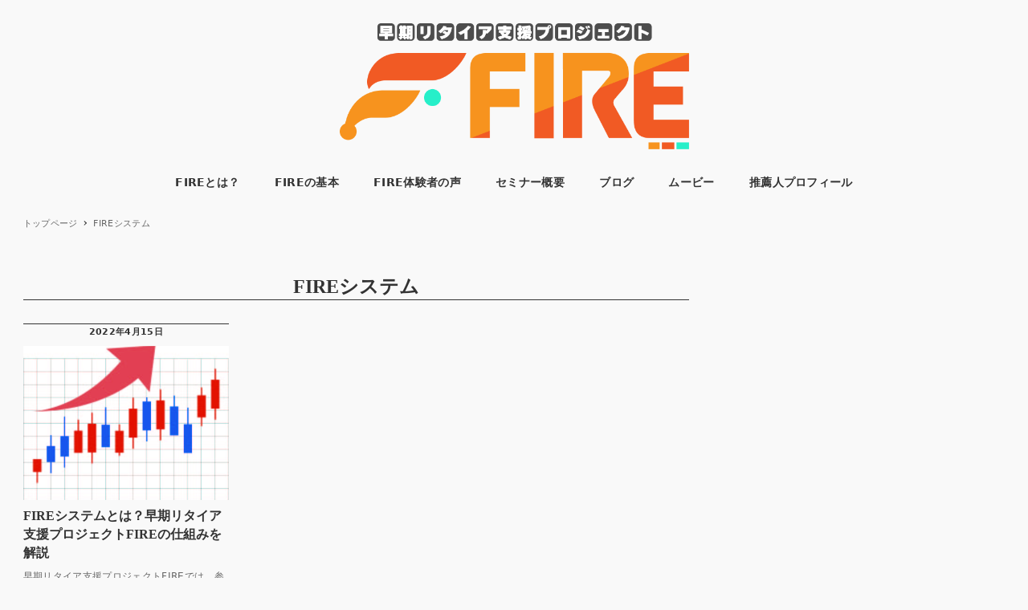

--- FILE ---
content_type: text/html; charset=UTF-8
request_url: http://early-retirement-project-fire.com/archives/tag/fire%E3%82%B7%E3%82%B9%E3%83%86%E3%83%A0
body_size: 14418
content:
<!DOCTYPE html>
<html lang="ja" data-sticky-footer="true" data-scrolled="false">

<head>
			<meta charset="UTF-8">
		<meta name="viewport" content="width=device-width, initial-scale=1, minimum-scale=1, viewport-fit=cover">
		<title>FIREシステム &#8211; 早期リタイア支援プロジェクトFIRE|評判の口コミ多数掲載</title>
<meta name='robots' content='max-image-preview:large' />
		<meta property="og:title" content="FIREシステム">
		<meta property="og:type" content="blog">
		<meta property="og:url" content="http://early-retirement-project-fire.com/archives/tag/fire%e3%82%b7%e3%82%b9%e3%83%86%e3%83%a0">
		<meta property="og:image" content="">
		<meta property="og:site_name" content="早期リタイア支援プロジェクトFIRE|評判の口コミ多数掲載">
		<meta property="og:description" content="">
		<meta property="og:locale" content="ja_JP">
				<link rel='dns-prefetch' href='//www.googletagmanager.com' />
<link rel="alternate" type="application/rss+xml" title="早期リタイア支援プロジェクトFIRE|評判の口コミ多数掲載 &raquo; フィード" href="http://early-retirement-project-fire.com/feed" />
<link rel="alternate" type="application/rss+xml" title="早期リタイア支援プロジェクトFIRE|評判の口コミ多数掲載 &raquo; コメントフィード" href="http://early-retirement-project-fire.com/comments/feed" />
		<link rel="profile" href="http://gmpg.org/xfn/11">
				<link rel="alternate" type="application/rss+xml" title="早期リタイア支援プロジェクトFIRE|評判の口コミ多数掲載 &raquo; FIREシステム タグのフィード" href="http://early-retirement-project-fire.com/archives/tag/fire%e3%82%b7%e3%82%b9%e3%83%86%e3%83%a0/feed" />
<style id="snow-monkey-custom-logo-size">
.c-site-branding .custom-logo, .wpaw-site-branding__logo .custom-logo { height: 104px; width: 290px; }
@media (min-width: 64em) { .c-site-branding .custom-logo, .wpaw-site-branding__logo .custom-logo { height: 157px; width: 435px; } }
</style>
		<style id='wp-img-auto-sizes-contain-inline-css' type='text/css'>
img:is([sizes=auto i],[sizes^="auto," i]){contain-intrinsic-size:3000px 1500px}
/*# sourceURL=wp-img-auto-sizes-contain-inline-css */
</style>
<link rel='stylesheet' id='wp-oembed-blog-card-css' href='http://early-retirement-project-fire.com/wp-content/themes/snow-monkey/vendor/inc2734/wp-oembed-blog-card/src/assets/css/app.css?ver=1646700285' type='text/css' media='all' />
<link rel='stylesheet' id='slick-carousel-css' href='http://early-retirement-project-fire.com/wp-content/themes/snow-monkey/vendor/inc2734/wp-awesome-widgets/src/assets/packages/slick-carousel/slick/slick.css?ver=1646700284' type='text/css' media='all' />
<link rel='stylesheet' id='slick-carousel-theme-css' href='http://early-retirement-project-fire.com/wp-content/themes/snow-monkey/vendor/inc2734/wp-awesome-widgets/src/assets/packages/slick-carousel/slick/slick-theme.css?ver=1646700284' type='text/css' media='all' />
<link rel='stylesheet' id='wp-awesome-widgets-css' href='http://early-retirement-project-fire.com/wp-content/themes/snow-monkey/vendor/inc2734/wp-awesome-widgets/src/assets/css/app.css?ver=1646700284' type='text/css' media='all' />
<link rel='stylesheet' id='wp-like-me-box-css' href='http://early-retirement-project-fire.com/wp-content/themes/snow-monkey/vendor/inc2734/wp-like-me-box/src/assets/css/wp-like-me-box.css?ver=1646700285' type='text/css' media='all' />
<link rel='stylesheet' id='wp-share-buttons-css' href='http://early-retirement-project-fire.com/wp-content/themes/snow-monkey/vendor/inc2734/wp-share-buttons/src/assets/css/wp-share-buttons.css?ver=1646700285' type='text/css' media='all' />
<link rel='stylesheet' id='wp-pure-css-gallery-css' href='http://early-retirement-project-fire.com/wp-content/themes/snow-monkey/vendor/inc2734/wp-pure-css-gallery/src/assets/css/wp-pure-css-gallery.css?ver=1646700285' type='text/css' media='all' />
<style id='wp-block-library-inline-css' type='text/css'>
:root{--wp-block-synced-color:#7a00df;--wp-block-synced-color--rgb:122,0,223;--wp-bound-block-color:var(--wp-block-synced-color);--wp-editor-canvas-background:#ddd;--wp-admin-theme-color:#007cba;--wp-admin-theme-color--rgb:0,124,186;--wp-admin-theme-color-darker-10:#006ba1;--wp-admin-theme-color-darker-10--rgb:0,107,160.5;--wp-admin-theme-color-darker-20:#005a87;--wp-admin-theme-color-darker-20--rgb:0,90,135;--wp-admin-border-width-focus:2px}@media (min-resolution:192dpi){:root{--wp-admin-border-width-focus:1.5px}}.wp-element-button{cursor:pointer}:root .has-very-light-gray-background-color{background-color:#eee}:root .has-very-dark-gray-background-color{background-color:#313131}:root .has-very-light-gray-color{color:#eee}:root .has-very-dark-gray-color{color:#313131}:root .has-vivid-green-cyan-to-vivid-cyan-blue-gradient-background{background:linear-gradient(135deg,#00d084,#0693e3)}:root .has-purple-crush-gradient-background{background:linear-gradient(135deg,#34e2e4,#4721fb 50%,#ab1dfe)}:root .has-hazy-dawn-gradient-background{background:linear-gradient(135deg,#faaca8,#dad0ec)}:root .has-subdued-olive-gradient-background{background:linear-gradient(135deg,#fafae1,#67a671)}:root .has-atomic-cream-gradient-background{background:linear-gradient(135deg,#fdd79a,#004a59)}:root .has-nightshade-gradient-background{background:linear-gradient(135deg,#330968,#31cdcf)}:root .has-midnight-gradient-background{background:linear-gradient(135deg,#020381,#2874fc)}:root{--wp--preset--font-size--normal:16px;--wp--preset--font-size--huge:42px}.has-regular-font-size{font-size:1em}.has-larger-font-size{font-size:2.625em}.has-normal-font-size{font-size:var(--wp--preset--font-size--normal)}.has-huge-font-size{font-size:var(--wp--preset--font-size--huge)}.has-text-align-center{text-align:center}.has-text-align-left{text-align:left}.has-text-align-right{text-align:right}.has-fit-text{white-space:nowrap!important}#end-resizable-editor-section{display:none}.aligncenter{clear:both}.items-justified-left{justify-content:flex-start}.items-justified-center{justify-content:center}.items-justified-right{justify-content:flex-end}.items-justified-space-between{justify-content:space-between}.screen-reader-text{border:0;clip-path:inset(50%);height:1px;margin:-1px;overflow:hidden;padding:0;position:absolute;width:1px;word-wrap:normal!important}.screen-reader-text:focus{background-color:#ddd;clip-path:none;color:#444;display:block;font-size:1em;height:auto;left:5px;line-height:normal;padding:15px 23px 14px;text-decoration:none;top:5px;width:auto;z-index:100000}html :where(.has-border-color){border-style:solid}html :where([style*=border-top-color]){border-top-style:solid}html :where([style*=border-right-color]){border-right-style:solid}html :where([style*=border-bottom-color]){border-bottom-style:solid}html :where([style*=border-left-color]){border-left-style:solid}html :where([style*=border-width]){border-style:solid}html :where([style*=border-top-width]){border-top-style:solid}html :where([style*=border-right-width]){border-right-style:solid}html :where([style*=border-bottom-width]){border-bottom-style:solid}html :where([style*=border-left-width]){border-left-style:solid}html :where(img[class*=wp-image-]){height:auto;max-width:100%}:where(figure){margin:0 0 1em}html :where(.is-position-sticky){--wp-admin--admin-bar--position-offset:var(--wp-admin--admin-bar--height,0px)}@media screen and (max-width:600px){html :where(.is-position-sticky){--wp-admin--admin-bar--position-offset:0px}}

/*# sourceURL=wp-block-library-inline-css */
</style><style id='wp-block-heading-inline-css' type='text/css'>
h1:where(.wp-block-heading).has-background,h2:where(.wp-block-heading).has-background,h3:where(.wp-block-heading).has-background,h4:where(.wp-block-heading).has-background,h5:where(.wp-block-heading).has-background,h6:where(.wp-block-heading).has-background{padding:1.25em 2.375em}h1.has-text-align-left[style*=writing-mode]:where([style*=vertical-lr]),h1.has-text-align-right[style*=writing-mode]:where([style*=vertical-rl]),h2.has-text-align-left[style*=writing-mode]:where([style*=vertical-lr]),h2.has-text-align-right[style*=writing-mode]:where([style*=vertical-rl]),h3.has-text-align-left[style*=writing-mode]:where([style*=vertical-lr]),h3.has-text-align-right[style*=writing-mode]:where([style*=vertical-rl]),h4.has-text-align-left[style*=writing-mode]:where([style*=vertical-lr]),h4.has-text-align-right[style*=writing-mode]:where([style*=vertical-rl]),h5.has-text-align-left[style*=writing-mode]:where([style*=vertical-lr]),h5.has-text-align-right[style*=writing-mode]:where([style*=vertical-rl]),h6.has-text-align-left[style*=writing-mode]:where([style*=vertical-lr]),h6.has-text-align-right[style*=writing-mode]:where([style*=vertical-rl]){rotate:180deg}
/*# sourceURL=http://early-retirement-project-fire.com/wp-includes/blocks/heading/style.min.css */
</style>
<style id='wp-block-list-inline-css' type='text/css'>
ol,ul{box-sizing:border-box}:root :where(.wp-block-list.has-background){padding:1.25em 2.375em}
/*# sourceURL=http://early-retirement-project-fire.com/wp-includes/blocks/list/style.min.css */
</style>
<style id='wp-block-paragraph-inline-css' type='text/css'>
.is-small-text{font-size:.875em}.is-regular-text{font-size:1em}.is-large-text{font-size:2.25em}.is-larger-text{font-size:3em}.has-drop-cap:not(:focus):first-letter{float:left;font-size:8.4em;font-style:normal;font-weight:100;line-height:.68;margin:.05em .1em 0 0;text-transform:uppercase}body.rtl .has-drop-cap:not(:focus):first-letter{float:none;margin-left:.1em}p.has-drop-cap.has-background{overflow:hidden}:root :where(p.has-background){padding:1.25em 2.375em}:where(p.has-text-color:not(.has-link-color)) a{color:inherit}p.has-text-align-left[style*="writing-mode:vertical-lr"],p.has-text-align-right[style*="writing-mode:vertical-rl"]{rotate:180deg}
/*# sourceURL=http://early-retirement-project-fire.com/wp-includes/blocks/paragraph/style.min.css */
</style>
<style id='global-styles-inline-css' type='text/css'>
:root{--wp--preset--aspect-ratio--square: 1;--wp--preset--aspect-ratio--4-3: 4/3;--wp--preset--aspect-ratio--3-4: 3/4;--wp--preset--aspect-ratio--3-2: 3/2;--wp--preset--aspect-ratio--2-3: 2/3;--wp--preset--aspect-ratio--16-9: 16/9;--wp--preset--aspect-ratio--9-16: 9/16;--wp--preset--color--black: #000000;--wp--preset--color--cyan-bluish-gray: #abb8c3;--wp--preset--color--white: #ffffff;--wp--preset--color--pale-pink: #f78da7;--wp--preset--color--vivid-red: #cf2e2e;--wp--preset--color--luminous-vivid-orange: #ff6900;--wp--preset--color--luminous-vivid-amber: #fcb900;--wp--preset--color--light-green-cyan: #7bdcb5;--wp--preset--color--vivid-green-cyan: #00d084;--wp--preset--color--pale-cyan-blue: #8ed1fc;--wp--preset--color--vivid-cyan-blue: #0693e3;--wp--preset--color--vivid-purple: #9b51e0;--wp--preset--color--text-color: #333;--wp--preset--color--dark-gray: #999;--wp--preset--color--gray: #ccc;--wp--preset--color--very-light-gray: #eee;--wp--preset--color--lightest-grey: #f7f7f7;--wp--preset--color--accent-color: #ea511e;--wp--preset--color--sub-accent-color: #5a6293;--wp--preset--gradient--vivid-cyan-blue-to-vivid-purple: linear-gradient(135deg,rgb(6,147,227) 0%,rgb(155,81,224) 100%);--wp--preset--gradient--light-green-cyan-to-vivid-green-cyan: linear-gradient(135deg,rgb(122,220,180) 0%,rgb(0,208,130) 100%);--wp--preset--gradient--luminous-vivid-amber-to-luminous-vivid-orange: linear-gradient(135deg,rgb(252,185,0) 0%,rgb(255,105,0) 100%);--wp--preset--gradient--luminous-vivid-orange-to-vivid-red: linear-gradient(135deg,rgb(255,105,0) 0%,rgb(207,46,46) 100%);--wp--preset--gradient--very-light-gray-to-cyan-bluish-gray: linear-gradient(135deg,rgb(238,238,238) 0%,rgb(169,184,195) 100%);--wp--preset--gradient--cool-to-warm-spectrum: linear-gradient(135deg,rgb(74,234,220) 0%,rgb(151,120,209) 20%,rgb(207,42,186) 40%,rgb(238,44,130) 60%,rgb(251,105,98) 80%,rgb(254,248,76) 100%);--wp--preset--gradient--blush-light-purple: linear-gradient(135deg,rgb(255,206,236) 0%,rgb(152,150,240) 100%);--wp--preset--gradient--blush-bordeaux: linear-gradient(135deg,rgb(254,205,165) 0%,rgb(254,45,45) 50%,rgb(107,0,62) 100%);--wp--preset--gradient--luminous-dusk: linear-gradient(135deg,rgb(255,203,112) 0%,rgb(199,81,192) 50%,rgb(65,88,208) 100%);--wp--preset--gradient--pale-ocean: linear-gradient(135deg,rgb(255,245,203) 0%,rgb(182,227,212) 50%,rgb(51,167,181) 100%);--wp--preset--gradient--electric-grass: linear-gradient(135deg,rgb(202,248,128) 0%,rgb(113,206,126) 100%);--wp--preset--gradient--midnight: linear-gradient(135deg,rgb(2,3,129) 0%,rgb(40,116,252) 100%);--wp--preset--font-size--small: 13px;--wp--preset--font-size--medium: 20px;--wp--preset--font-size--large: 36px;--wp--preset--font-size--x-large: 42px;--wp--preset--font-size--sm-small: 14px;--wp--preset--font-size--sm-normal: 16px;--wp--preset--font-size--sm-medium: 20px;--wp--preset--font-size--sm-large: 28px;--wp--preset--font-size--sm-xlarge: 44px;--wp--preset--font-size--sm-xxlarge: 76px;--wp--preset--font-size--sm-xxxlarge: 140px;--wp--preset--spacing--20: 0.44rem;--wp--preset--spacing--30: 0.67rem;--wp--preset--spacing--40: 1rem;--wp--preset--spacing--50: 1.5rem;--wp--preset--spacing--60: 2.25rem;--wp--preset--spacing--70: 3.38rem;--wp--preset--spacing--80: 5.06rem;--wp--preset--shadow--natural: 6px 6px 9px rgba(0, 0, 0, 0.2);--wp--preset--shadow--deep: 12px 12px 50px rgba(0, 0, 0, 0.4);--wp--preset--shadow--sharp: 6px 6px 0px rgba(0, 0, 0, 0.2);--wp--preset--shadow--outlined: 6px 6px 0px -3px rgb(255, 255, 255), 6px 6px rgb(0, 0, 0);--wp--preset--shadow--crisp: 6px 6px 0px rgb(0, 0, 0);}:root { --wp--style--global--content-size: var(--wp-block-width);--wp--style--global--wide-size: calc(var(--wp-block-width) + 240px); }:where(body) { margin: 0; }.wp-site-blocks > .alignleft { float: left; margin-right: 2em; }.wp-site-blocks > .alignright { float: right; margin-left: 2em; }.wp-site-blocks > .aligncenter { justify-content: center; margin-left: auto; margin-right: auto; }:where(.is-layout-flex){gap: 0.5em;}:where(.is-layout-grid){gap: 0.5em;}.is-layout-flow > .alignleft{float: left;margin-inline-start: 0;margin-inline-end: 2em;}.is-layout-flow > .alignright{float: right;margin-inline-start: 2em;margin-inline-end: 0;}.is-layout-flow > .aligncenter{margin-left: auto !important;margin-right: auto !important;}.is-layout-constrained > .alignleft{float: left;margin-inline-start: 0;margin-inline-end: 2em;}.is-layout-constrained > .alignright{float: right;margin-inline-start: 2em;margin-inline-end: 0;}.is-layout-constrained > .aligncenter{margin-left: auto !important;margin-right: auto !important;}.is-layout-constrained > :where(:not(.alignleft):not(.alignright):not(.alignfull)){max-width: var(--wp--style--global--content-size);margin-left: auto !important;margin-right: auto !important;}.is-layout-constrained > .alignwide{max-width: var(--wp--style--global--wide-size);}body .is-layout-flex{display: flex;}.is-layout-flex{flex-wrap: wrap;align-items: center;}.is-layout-flex > :is(*, div){margin: 0;}body .is-layout-grid{display: grid;}.is-layout-grid > :is(*, div){margin: 0;}body{padding-top: 0px;padding-right: 0px;padding-bottom: 0px;padding-left: 0px;}a:where(:not(.wp-element-button)){text-decoration: underline;}:root :where(.wp-element-button, .wp-block-button__link){background-color: #32373c;border-width: 0;color: #fff;font-family: inherit;font-size: inherit;font-style: inherit;font-weight: inherit;letter-spacing: inherit;line-height: inherit;padding-top: calc(0.667em + 2px);padding-right: calc(1.333em + 2px);padding-bottom: calc(0.667em + 2px);padding-left: calc(1.333em + 2px);text-decoration: none;text-transform: inherit;}.has-black-color{color: var(--wp--preset--color--black) !important;}.has-cyan-bluish-gray-color{color: var(--wp--preset--color--cyan-bluish-gray) !important;}.has-white-color{color: var(--wp--preset--color--white) !important;}.has-pale-pink-color{color: var(--wp--preset--color--pale-pink) !important;}.has-vivid-red-color{color: var(--wp--preset--color--vivid-red) !important;}.has-luminous-vivid-orange-color{color: var(--wp--preset--color--luminous-vivid-orange) !important;}.has-luminous-vivid-amber-color{color: var(--wp--preset--color--luminous-vivid-amber) !important;}.has-light-green-cyan-color{color: var(--wp--preset--color--light-green-cyan) !important;}.has-vivid-green-cyan-color{color: var(--wp--preset--color--vivid-green-cyan) !important;}.has-pale-cyan-blue-color{color: var(--wp--preset--color--pale-cyan-blue) !important;}.has-vivid-cyan-blue-color{color: var(--wp--preset--color--vivid-cyan-blue) !important;}.has-vivid-purple-color{color: var(--wp--preset--color--vivid-purple) !important;}.has-text-color-color{color: var(--wp--preset--color--text-color) !important;}.has-dark-gray-color{color: var(--wp--preset--color--dark-gray) !important;}.has-gray-color{color: var(--wp--preset--color--gray) !important;}.has-very-light-gray-color{color: var(--wp--preset--color--very-light-gray) !important;}.has-lightest-grey-color{color: var(--wp--preset--color--lightest-grey) !important;}.has-accent-color-color{color: var(--wp--preset--color--accent-color) !important;}.has-sub-accent-color-color{color: var(--wp--preset--color--sub-accent-color) !important;}.has-black-background-color{background-color: var(--wp--preset--color--black) !important;}.has-cyan-bluish-gray-background-color{background-color: var(--wp--preset--color--cyan-bluish-gray) !important;}.has-white-background-color{background-color: var(--wp--preset--color--white) !important;}.has-pale-pink-background-color{background-color: var(--wp--preset--color--pale-pink) !important;}.has-vivid-red-background-color{background-color: var(--wp--preset--color--vivid-red) !important;}.has-luminous-vivid-orange-background-color{background-color: var(--wp--preset--color--luminous-vivid-orange) !important;}.has-luminous-vivid-amber-background-color{background-color: var(--wp--preset--color--luminous-vivid-amber) !important;}.has-light-green-cyan-background-color{background-color: var(--wp--preset--color--light-green-cyan) !important;}.has-vivid-green-cyan-background-color{background-color: var(--wp--preset--color--vivid-green-cyan) !important;}.has-pale-cyan-blue-background-color{background-color: var(--wp--preset--color--pale-cyan-blue) !important;}.has-vivid-cyan-blue-background-color{background-color: var(--wp--preset--color--vivid-cyan-blue) !important;}.has-vivid-purple-background-color{background-color: var(--wp--preset--color--vivid-purple) !important;}.has-text-color-background-color{background-color: var(--wp--preset--color--text-color) !important;}.has-dark-gray-background-color{background-color: var(--wp--preset--color--dark-gray) !important;}.has-gray-background-color{background-color: var(--wp--preset--color--gray) !important;}.has-very-light-gray-background-color{background-color: var(--wp--preset--color--very-light-gray) !important;}.has-lightest-grey-background-color{background-color: var(--wp--preset--color--lightest-grey) !important;}.has-accent-color-background-color{background-color: var(--wp--preset--color--accent-color) !important;}.has-sub-accent-color-background-color{background-color: var(--wp--preset--color--sub-accent-color) !important;}.has-black-border-color{border-color: var(--wp--preset--color--black) !important;}.has-cyan-bluish-gray-border-color{border-color: var(--wp--preset--color--cyan-bluish-gray) !important;}.has-white-border-color{border-color: var(--wp--preset--color--white) !important;}.has-pale-pink-border-color{border-color: var(--wp--preset--color--pale-pink) !important;}.has-vivid-red-border-color{border-color: var(--wp--preset--color--vivid-red) !important;}.has-luminous-vivid-orange-border-color{border-color: var(--wp--preset--color--luminous-vivid-orange) !important;}.has-luminous-vivid-amber-border-color{border-color: var(--wp--preset--color--luminous-vivid-amber) !important;}.has-light-green-cyan-border-color{border-color: var(--wp--preset--color--light-green-cyan) !important;}.has-vivid-green-cyan-border-color{border-color: var(--wp--preset--color--vivid-green-cyan) !important;}.has-pale-cyan-blue-border-color{border-color: var(--wp--preset--color--pale-cyan-blue) !important;}.has-vivid-cyan-blue-border-color{border-color: var(--wp--preset--color--vivid-cyan-blue) !important;}.has-vivid-purple-border-color{border-color: var(--wp--preset--color--vivid-purple) !important;}.has-text-color-border-color{border-color: var(--wp--preset--color--text-color) !important;}.has-dark-gray-border-color{border-color: var(--wp--preset--color--dark-gray) !important;}.has-gray-border-color{border-color: var(--wp--preset--color--gray) !important;}.has-very-light-gray-border-color{border-color: var(--wp--preset--color--very-light-gray) !important;}.has-lightest-grey-border-color{border-color: var(--wp--preset--color--lightest-grey) !important;}.has-accent-color-border-color{border-color: var(--wp--preset--color--accent-color) !important;}.has-sub-accent-color-border-color{border-color: var(--wp--preset--color--sub-accent-color) !important;}.has-vivid-cyan-blue-to-vivid-purple-gradient-background{background: var(--wp--preset--gradient--vivid-cyan-blue-to-vivid-purple) !important;}.has-light-green-cyan-to-vivid-green-cyan-gradient-background{background: var(--wp--preset--gradient--light-green-cyan-to-vivid-green-cyan) !important;}.has-luminous-vivid-amber-to-luminous-vivid-orange-gradient-background{background: var(--wp--preset--gradient--luminous-vivid-amber-to-luminous-vivid-orange) !important;}.has-luminous-vivid-orange-to-vivid-red-gradient-background{background: var(--wp--preset--gradient--luminous-vivid-orange-to-vivid-red) !important;}.has-very-light-gray-to-cyan-bluish-gray-gradient-background{background: var(--wp--preset--gradient--very-light-gray-to-cyan-bluish-gray) !important;}.has-cool-to-warm-spectrum-gradient-background{background: var(--wp--preset--gradient--cool-to-warm-spectrum) !important;}.has-blush-light-purple-gradient-background{background: var(--wp--preset--gradient--blush-light-purple) !important;}.has-blush-bordeaux-gradient-background{background: var(--wp--preset--gradient--blush-bordeaux) !important;}.has-luminous-dusk-gradient-background{background: var(--wp--preset--gradient--luminous-dusk) !important;}.has-pale-ocean-gradient-background{background: var(--wp--preset--gradient--pale-ocean) !important;}.has-electric-grass-gradient-background{background: var(--wp--preset--gradient--electric-grass) !important;}.has-midnight-gradient-background{background: var(--wp--preset--gradient--midnight) !important;}.has-small-font-size{font-size: var(--wp--preset--font-size--small) !important;}.has-medium-font-size{font-size: var(--wp--preset--font-size--medium) !important;}.has-large-font-size{font-size: var(--wp--preset--font-size--large) !important;}.has-x-large-font-size{font-size: var(--wp--preset--font-size--x-large) !important;}.has-sm-small-font-size{font-size: var(--wp--preset--font-size--sm-small) !important;}.has-sm-normal-font-size{font-size: var(--wp--preset--font-size--sm-normal) !important;}.has-sm-medium-font-size{font-size: var(--wp--preset--font-size--sm-medium) !important;}.has-sm-large-font-size{font-size: var(--wp--preset--font-size--sm-large) !important;}.has-sm-xlarge-font-size{font-size: var(--wp--preset--font-size--sm-xlarge) !important;}.has-sm-xxlarge-font-size{font-size: var(--wp--preset--font-size--sm-xxlarge) !important;}.has-sm-xxxlarge-font-size{font-size: var(--wp--preset--font-size--sm-xxxlarge) !important;}
/*# sourceURL=global-styles-inline-css */
</style>

<link rel='stylesheet' id='spider-css' href='http://early-retirement-project-fire.com/wp-content/plugins/snow-monkey-blocks/dist/packages/spider/dist/css/spider.css?ver=1646700507' type='text/css' media='all' />
<link rel='stylesheet' id='snow-monkey-blocks-css' href='http://early-retirement-project-fire.com/wp-content/plugins/snow-monkey-blocks/dist/css/blocks.css?ver=1646700507' type='text/css' media='all' />
<link rel='stylesheet' id='snow-monkey-snow-monkey-blocks-app-css' href='http://early-retirement-project-fire.com/wp-content/themes/snow-monkey/assets/css/dependency/snow-monkey-blocks/app.css?ver=1646700284' type='text/css' media='all' />
<link rel='stylesheet' id='snow-monkey-snow-monkey-blocks-theme-css' href='http://early-retirement-project-fire.com/wp-content/themes/snow-monkey/assets/css/dependency/snow-monkey-blocks/app-theme.css?ver=1646700284' type='text/css' media='all' />
<link rel='stylesheet' id='stripe-handler-ng-style-css' href='http://early-retirement-project-fire.com/wp-content/plugins/stripe-payments/public/assets/css/public.css?ver=2.0.52' type='text/css' media='all' />
<link rel='stylesheet' id='snow-monkey-blocks-background-parallax-css' href='http://early-retirement-project-fire.com/wp-content/plugins/snow-monkey-blocks/dist/css/background-parallax.css?ver=1646700507' type='text/css' media='all' />
<link rel='stylesheet' id='snow-monkey-app-css' href='http://early-retirement-project-fire.com/wp-content/themes/snow-monkey/assets/css/app/app.css?ver=1646700284' type='text/css' media='all' />
<style id='snow-monkey-app-inline-css' type='text/css'>
:root { --_container-max-width: 1280px;--_margin-scale: 1;--_space: 1.8rem;--accent-color: #ea511e;--dark-accent-color: #942f0e;--light-accent-color: #f3997b;--lighter-accent-color: #f9caba;--lightest-accent-color: #fad6cb;--sub-accent-color: #5a6293;--dark-sub-accent-color: #333854;--light-sub-accent-color: #959bbe;--lighter-sub-accent-color: #c0c3d8;--lightest-sub-accent-color: #cbcedf;--_half-leading: 0.4;--font-family: system-ui,-apple-system,BlinkMacSystemFont,"ヒラギノ角ゴ W3",sans-serif;--_base-font-family: var(--font-family);--line-height-sm-small: calc(16 / 14 + var(--_half-leading) * 2);--line-height-sm-normal: calc(16 / 16 + var(--_half-leading) * 2);--line-height-sm-medium: calc(16 / 20 + var(--_half-leading) * 2);--line-height-sm-large: calc(16 / 28 + var(--_half-leading) * 2);--line-height-sm-xlarge: calc(16 / 44 + var(--_half-leading) * 2);--line-height-sm-xxlarge: calc(16 / 76 + var(--_half-leading) * 2);--line-height-sm-xxxlarge: calc(16 / 140 + var(--_half-leading) * 2);--_base-font-size-px: 16px }
html { font-size: 16px;letter-spacing: 0.05rem }
input[type="email"],input[type="number"],input[type="password"],input[type="search"],input[type="tel"],input[type="text"],input[type="url"],textarea { font-size: 16px }
.p-infobar__inner { background-color: #ea511e }
.p-infobar__content { color: #fff }
:root { --_container-max-width: 1280px;--_margin-scale: 1;--_space: 1.8rem;--accent-color: #ea511e;--dark-accent-color: #942f0e;--light-accent-color: #f3997b;--lighter-accent-color: #f9caba;--lightest-accent-color: #fad6cb;--sub-accent-color: #5a6293;--dark-sub-accent-color: #333854;--light-sub-accent-color: #959bbe;--lighter-sub-accent-color: #c0c3d8;--lightest-sub-accent-color: #cbcedf;--_half-leading: 0.4;--font-family: system-ui,-apple-system,BlinkMacSystemFont,"ヒラギノ角ゴ W3",sans-serif;--_base-font-family: var(--font-family);--line-height-sm-small: calc(16 / 14 + var(--_half-leading) * 2);--line-height-sm-normal: calc(16 / 16 + var(--_half-leading) * 2);--line-height-sm-medium: calc(16 / 20 + var(--_half-leading) * 2);--line-height-sm-large: calc(16 / 28 + var(--_half-leading) * 2);--line-height-sm-xlarge: calc(16 / 44 + var(--_half-leading) * 2);--line-height-sm-xxlarge: calc(16 / 76 + var(--_half-leading) * 2);--line-height-sm-xxxlarge: calc(16 / 140 + var(--_half-leading) * 2);--_base-font-size-px: 16px }
html { font-size: 16px;letter-spacing: 0.05rem }
input[type="email"],input[type="number"],input[type="password"],input[type="search"],input[type="tel"],input[type="text"],input[type="url"],textarea { font-size: 16px }
.p-infobar__inner { background-color: #ea511e }
.p-infobar__content { color: #fff }
/*# sourceURL=snow-monkey-app-inline-css */
</style>
<link rel='stylesheet' id='snow-monkey-theme-css' href='http://early-retirement-project-fire.com/wp-content/themes/snow-monkey/assets/css/app/app-theme.css?ver=1646700284' type='text/css' media='all' />
<style id='snow-monkey-theme-inline-css' type='text/css'>
:root { --entry-content-h2-border-left: 1px solid var(--accent-color, #cd162c);--entry-content-h2-background-color: #f7f7f7;--entry-content-h2-padding: calc(var(--_space, 1.76923rem) * 0.25) calc(var(--_space, 1.76923rem) * 0.25) calc(var(--_space, 1.76923rem) * 0.25) calc(var(--_space, 1.76923rem) * 0.5);--entry-content-h3-border-bottom: 1px solid #eee;--entry-content-h3-padding: 0 0 calc(var(--_space, 1.76923rem) * 0.25);--widget-title-display: flex;--widget-title-flex-direction: row;--widget-title-align-items: center;--widget-title-justify-content: center;--widget-title-pseudo-display: block;--widget-title-pseudo-content: "";--widget-title-pseudo-height: 1px;--widget-title-pseudo-background-color: #111;--widget-title-pseudo-flex: 1 0 0%;--widget-title-pseudo-min-width: 20px;--widget-title-before-margin-right: .5em;--widget-title-after-margin-left: .5em }
:root { --entry-content-h2-border-left: 1px solid var(--accent-color, #cd162c);--entry-content-h2-background-color: #f7f7f7;--entry-content-h2-padding: calc(var(--_space, 1.76923rem) * 0.25) calc(var(--_space, 1.76923rem) * 0.25) calc(var(--_space, 1.76923rem) * 0.25) calc(var(--_space, 1.76923rem) * 0.5);--entry-content-h3-border-bottom: 1px solid #eee;--entry-content-h3-padding: 0 0 calc(var(--_space, 1.76923rem) * 0.25);--widget-title-display: flex;--widget-title-flex-direction: row;--widget-title-align-items: center;--widget-title-justify-content: center;--widget-title-pseudo-display: block;--widget-title-pseudo-content: "";--widget-title-pseudo-height: 1px;--widget-title-pseudo-background-color: #111;--widget-title-pseudo-flex: 1 0 0%;--widget-title-pseudo-min-width: 20px;--widget-title-before-margin-right: .5em;--widget-title-after-margin-left: .5em }
/*# sourceURL=snow-monkey-theme-inline-css */
</style>
<link rel='stylesheet' id='snow-monkey-footer-cta-css' href='http://early-retirement-project-fire.com/wp-content/plugins/snow-monkey-footer-cta/dist/css/app.min.css?ver=1639647762' type='text/css' media='all' />
<link rel='stylesheet' id='snow-monkey-member-post-css' href='http://early-retirement-project-fire.com/wp-content/plugins/snow-monkey-member-post/dist/css/style.css?ver=1639647827' type='text/css' media='all' />
<link rel='stylesheet' id='snow-monkey-block-library-app-css' href='http://early-retirement-project-fire.com/wp-content/themes/snow-monkey/assets/css/block-library/app.css?ver=1646700284' type='text/css' media='all' />
<link rel='stylesheet' id='snow-monkey-block-library-theme-css' href='http://early-retirement-project-fire.com/wp-content/themes/snow-monkey/assets/css/block-library/app-theme.css?ver=1646700284' type='text/css' media='all' />
<link rel='stylesheet' id='snow-monkey-custom-widgets-app-css' href='http://early-retirement-project-fire.com/wp-content/themes/snow-monkey/assets/css/custom-widgets/app.css?ver=1646700284' type='text/css' media='all' />
<link rel='stylesheet' id='snow-monkey-custom-widgets-theme-css' href='http://early-retirement-project-fire.com/wp-content/themes/snow-monkey/assets/css/custom-widgets/app-theme.css?ver=1646700284' type='text/css' media='all' />
<link rel='stylesheet' id='snow-monkey-dropdown-navigation-css' href='http://early-retirement-project-fire.com/wp-content/plugins/snow-monkey-dropdown-navigation/dist/css/app.css?ver=1639647733' type='text/css' media='all' />
<link rel='stylesheet' id='snow-monkey-design-skin-rn-newspaper-css' href='http://early-retirement-project-fire.com/wp-content/plugins/snow-monkey-design-skin-rn-newspaper-master/design-skin.css?ver=1641284686' type='text/css' media='all' />
<style data-id="wp-customizer-framework-print-styles">.p-footer-cta { background-color: rgba(238,238,238, 1) }</style><style data-id="wp-customizer-framework-print-styles">.p-footer-cta__primary-btn { background-color: #fab82b }</style><style data-id="wp-customizer-framework-print-styles">@media (min-width: 64em) { .p-footer-cta__primary-btn:hover,.p-footer-cta__primary-btn:active,.p-footer-cta__primary-btn:focus { background-color: #f9b012 } }</style><style data-id="wp-customizer-framework-print-styles">.p-footer-cta__secondary-btn { background-color: #fab82b }</style><style data-id="wp-customizer-framework-print-styles">@media (min-width: 64em) { .p-footer-cta__secondary-btn:hover,.p-footer-cta__secondary-btn:active,.p-footer-cta__secondary-btn:focus { background-color: #f9b012 } }</style><style data-id="wp-customizer-framework-print-styles">.p-footer-cta__text { color: #333 }</style><script type="text/javascript" src="http://early-retirement-project-fire.com/wp-content/plugins/snow-monkey-blocks/dist/packages/spider/dist/js/spider.js?ver=1646700507" id="spider-js"></script>
<script type="text/javascript" src="http://early-retirement-project-fire.com/wp-content/plugins/snow-monkey-blocks/dist/block/spider-slider/script.js?ver=1646700507" id="snow-monkey-blocks/spider-slider-js"></script>
<script type="text/javascript" src="http://early-retirement-project-fire.com/wp-includes/js/jquery/jquery.min.js?ver=3.7.1" id="jquery-core-js"></script>
<script type="text/javascript" src="http://early-retirement-project-fire.com/wp-includes/js/jquery/jquery-migrate.min.js?ver=3.4.1" id="jquery-migrate-js"></script>
<script type="text/javascript" src="https://www.googletagmanager.com/gtag/js?id=G-5RFP4HWXXG&amp;ver=1" id="inc2734-wp-seo-google-analytics-js"></script>
<script type="text/javascript" id="inc2734-wp-seo-google-analytics-js-after">
/* <![CDATA[ */
window.dataLayer = window.dataLayer || []; function gtag(){dataLayer.push(arguments)}; gtag('js', new Date()); gtag('config', 'G-5RFP4HWXXG');
//# sourceURL=inc2734-wp-seo-google-analytics-js-after
/* ]]> */
</script>
<link rel="https://api.w.org/" href="http://early-retirement-project-fire.com/wp-json/" /><link rel="alternate" title="JSON" type="application/json" href="http://early-retirement-project-fire.com/wp-json/wp/v2/tags/57" /><link rel="EditURI" type="application/rsd+xml" title="RSD" href="http://early-retirement-project-fire.com/xmlrpc.php?rsd" />
<meta name="generator" content="WordPress 6.9" />
		<script type="application/ld+json">
			{"@context":"http:\/\/schema.org","@type":"WebSite","publisher":{"@type":"Organization","url":"http:\/\/early-retirement-project-fire.com","name":"\u65e9\u671f\u30ea\u30bf\u30a4\u30a2\u652f\u63f4\u30d7\u30ed\u30b8\u30a7\u30af\u30c8FIRE|\u8a55\u5224\u306e\u53e3\u30b3\u30df\u591a\u6570\u63b2\u8f09","logo":{"@type":"ImageObject","url":"http:\/\/early-retirement-project-fire.com\/wp-content\/uploads\/2021\/12\/cropped-fire_logotext-1.png"}}}		</script>
							<meta name="twitter:card" content="summary">
		
						<meta name="theme-color" content="#ea511e">
		<link rel="icon" href="http://early-retirement-project-fire.com/wp-content/uploads/2021/12/cropped-fire_logo-32x32.png" sizes="32x32" />
<link rel="icon" href="http://early-retirement-project-fire.com/wp-content/uploads/2021/12/cropped-fire_logo-192x192.png" sizes="192x192" />
<link rel="apple-touch-icon" href="http://early-retirement-project-fire.com/wp-content/uploads/2021/12/cropped-fire_logo-180x180.png" />
<meta name="msapplication-TileImage" content="http://early-retirement-project-fire.com/wp-content/uploads/2021/12/cropped-fire_logo-270x270.png" />
</head>

<body class="archive tag tag-fire tag-57 wp-custom-logo wp-theme-snow-monkey l-body--right-sidebar l-body" id="body"
	data-has-sidebar="true"
	data-is-full-template="false"
	data-is-slim-width="true"
	data-header-layout="center"
	ontouchstart=""
	>

			<div id="page-start"></div>
			
	
<nav
	id="drawer-nav"
	class="c-dropdown c-dropdown--fixed c-dropdown--highlight-type-background-color"
	role="navigation"
	aria-hidden="true"
	aria-labelledby="hamburger-btn"
>
	<div class="c-dropdown__inner">
		<div class="c-dropdown__focus-point" tabindex="-1"></div>
				<ul class="c-dropdown__menu" style="padding-top: 0; padding-bottom: 0">
			<li class="c-dropdown__item u-text-right">
				
<button
			id="hamburger-btn"
		class="c-hamburger-btn"
	aria-expanded="false"
	aria-controls="drawer-nav"
>
	<span class="c-hamburger-btn__bars">
		<span class="c-hamburger-btn__bar"></span>
		<span class="c-hamburger-btn__bar"></span>
		<span class="c-hamburger-btn__bar"></span>
	</span>

			<span class="c-hamburger-btn__label">
			MENU		</span>
	</button>
			</li>
		</ul>
		
		
		<ul id="menu-%e3%82%b0%e3%83%ad%e3%83%bc%e3%83%90%e3%83%ab%e3%83%8a%e3%83%93%e3%82%b2%e3%83%bc%e3%82%b7%e3%83%a7%e3%83%b3" class="c-dropdown__menu"><li id="menu-item-46" class="menu-item menu-item-type-post_type menu-item-object-page menu-item-46 c-dropdown__item"><a href="http://early-retirement-project-fire.com/service">FIREとは？</a></li>
<li id="menu-item-43" class="menu-item menu-item-type-post_type menu-item-object-page menu-item-has-children menu-item-43 c-dropdown__item c-dropdown__item--has-submenu"><a href="http://early-retirement-project-fire.com/basic">FIREの基本</a><button class="c-dropdown__toggle" aria-expanded="false"><span class="c-ic-angle-right" aria-hidden="true" aria-label="サブメニューを開閉する"></span></button><ul class="c-dropdown__submenu" aria-hidden="true">	<li id="menu-item-107" class="menu-item menu-item-type-post_type menu-item-object-page menu-item-107 c-dropdown__subitem"><a href="http://early-retirement-project-fire.com/basic/development">FIREの開発秘話</a></li>
	<li id="menu-item-132" class="menu-item menu-item-type-post_type menu-item-object-page menu-item-132 c-dropdown__subitem"><a href="http://early-retirement-project-fire.com/basic/reason">FIREが人気の理由</a></li>
</ul>
</li>
<li id="menu-item-42" class="menu-item menu-item-type-post_type menu-item-object-page menu-item-has-children menu-item-42 c-dropdown__item c-dropdown__item--has-submenu"><a href="http://early-retirement-project-fire.com/interview">FIRE体験者の声</a><button class="c-dropdown__toggle" aria-expanded="false"><span class="c-ic-angle-right" aria-hidden="true" aria-label="サブメニューを開閉する"></span></button><ul class="c-dropdown__submenu" aria-hidden="true">	<li id="menu-item-179" class="menu-item menu-item-type-post_type menu-item-object-page menu-item-179 c-dropdown__subitem"><a href="http://early-retirement-project-fire.com/interview/matsuikazuya">松井和也さん|自営業|26歳</a></li>
	<li id="menu-item-197" class="menu-item menu-item-type-post_type menu-item-object-page menu-item-197 c-dropdown__subitem"><a href="http://early-retirement-project-fire.com/interview/kinoshitanoriko">木下典子さん|パート|57歳</a></li>
	<li id="menu-item-216" class="menu-item menu-item-type-post_type menu-item-object-page menu-item-216 c-dropdown__subitem"><a href="http://early-retirement-project-fire.com/interview/araisyunsuke">新井俊介さん|会社員|46歳</a></li>
</ul>
</li>
<li id="menu-item-47" class="menu-item menu-item-type-post_type menu-item-object-page menu-item-47 c-dropdown__item"><a href="http://early-retirement-project-fire.com/seminar">セミナー概要</a></li>
<li id="menu-item-45" class="menu-item menu-item-type-post_type menu-item-object-page menu-item-has-children menu-item-45 c-dropdown__item c-dropdown__item--has-submenu"><a href="http://early-retirement-project-fire.com/blog">ブログ</a><button class="c-dropdown__toggle" aria-expanded="false"><span class="c-ic-angle-right" aria-hidden="true" aria-label="サブメニューを開閉する"></span></button><ul class="c-dropdown__submenu" aria-hidden="true">	<li id="menu-item-292" class="menu-item menu-item-type-taxonomy menu-item-object-category menu-item-292 c-dropdown__subitem"><a href="http://early-retirement-project-fire.com/archives/category/%e3%83%96%e3%83%ad%e3%82%b0/sidebusiness">副業</a></li>
	<li id="menu-item-293" class="menu-item menu-item-type-taxonomy menu-item-object-category menu-item-293 c-dropdown__subitem"><a href="http://early-retirement-project-fire.com/archives/category/%e3%83%96%e3%83%ad%e3%82%b0/investment">投資</a></li>
	<li id="menu-item-294" class="menu-item menu-item-type-taxonomy menu-item-object-category menu-item-294 c-dropdown__subitem"><a href="http://early-retirement-project-fire.com/archives/category/%e3%83%96%e3%83%ad%e3%82%b0/trend">時事ネタ</a></li>
</ul>
</li>
<li id="menu-item-178" class="menu-item menu-item-type-post_type menu-item-object-page menu-item-178 c-dropdown__item"><a href="http://early-retirement-project-fire.com/movie">ムービー</a></li>
<li id="menu-item-44" class="menu-item menu-item-type-post_type menu-item-object-page menu-item-44 c-dropdown__item"><a href="http://early-retirement-project-fire.com/profile">推薦人プロフィール</a></li>
</ul>
					<ul class="c-dropdown__menu">
				<li class="c-dropdown__item">
					<form role="search" method="get" class="p-search-form" action="http://early-retirement-project-fire.com/"><label class="screen-reader-text" for="s">検索</label><div class="c-input-group"><div class="c-input-group__field"><input type="search" placeholder="検索 &hellip;" value="" name="s"></div><button class="c-input-group__btn">検索</button></div></form>				</li>
			</ul>
		
			</div>
</nav>
<div class="c-dropdown-close-zone" aria-hidden="true" aria-controls="drawer-nav"></div>

	<div class="l-container">
		
<header class="l-header l-header--center" role="banner">
	
	<div class="l-header__content">
		
<div class="l-center-header" data-has-global-nav="true">
	<div class="c-container">
		
		<div class="l-center-header__row">
			<div class="c-row c-row--margin-s c-row--lg-margin c-row--middle c-row--between c-row--nowrap">
									<div
						class="c-row__col c-row__col--fit u-invisible-lg-up u-invisible-wall"
													aria-hidden="true"
											>
						
<button
		class="c-hamburger-btn"
	aria-expanded="false"
	aria-controls="drawer-nav"
>
	<span class="c-hamburger-btn__bars">
		<span class="c-hamburger-btn__bar"></span>
		<span class="c-hamburger-btn__bar"></span>
		<span class="c-hamburger-btn__bar"></span>
	</span>

			<span class="c-hamburger-btn__label">
			MENU		</span>
	</button>
					</div>
				
				
				
				<div class="c-row__col c-row__col--auto u-text-center">
					<div class="c-site-branding c-site-branding--has-logo">
	
		<div class="c-site-branding__title">
								<a href="http://early-retirement-project-fire.com/" class="custom-logo-link" rel="home"><img width="1450" height="524" src="http://early-retirement-project-fire.com/wp-content/uploads/2021/12/cropped-fire_logotext-1.png" class="custom-logo" alt="早期リタイア支援プロジェクトFIRE|評判の口コミ多数掲載" decoding="async" srcset="http://early-retirement-project-fire.com/wp-content/uploads/2021/12/cropped-fire_logotext-1.png 1450w, http://early-retirement-project-fire.com/wp-content/uploads/2021/12/cropped-fire_logotext-1-300x108.png 300w, http://early-retirement-project-fire.com/wp-content/uploads/2021/12/cropped-fire_logotext-1-1024x370.png 1024w, http://early-retirement-project-fire.com/wp-content/uploads/2021/12/cropped-fire_logotext-1-768x278.png 768w" sizes="(max-width: 1450px) 100vw, 1450px" /></a>						</div>

		
	</div>
				</div>

				
				
									<div
						class="c-row__col c-row__col--fit u-invisible-lg-up "
											>
						
<button
			id="hamburger-btn"
		class="c-hamburger-btn"
	aria-expanded="false"
	aria-controls="drawer-nav"
>
	<span class="c-hamburger-btn__bars">
		<span class="c-hamburger-btn__bar"></span>
		<span class="c-hamburger-btn__bar"></span>
		<span class="c-hamburger-btn__bar"></span>
	</span>

			<span class="c-hamburger-btn__label">
			MENU		</span>
	</button>
					</div>
							</div>
		</div>

					<div class="l-center-header__row u-invisible-md-down">
				
<nav class="p-global-nav p-global-nav--hover-text-color p-global-nav--current-same-hover-effect" role="navigation">
	<ul id="menu-%e3%82%b0%e3%83%ad%e3%83%bc%e3%83%90%e3%83%ab%e3%83%8a%e3%83%93%e3%82%b2%e3%83%bc%e3%82%b7%e3%83%a7%e3%83%b3-1" class="c-navbar"><li class="menu-item menu-item-type-post_type menu-item-object-page menu-item-46 c-navbar__item"><a href="http://early-retirement-project-fire.com/service"><span>FIREとは？</span></a></li>
<li class="menu-item menu-item-type-post_type menu-item-object-page menu-item-has-children menu-item-43 c-navbar__item" aria-haspopup="true"><a href="http://early-retirement-project-fire.com/basic"><span>FIREの基本</span></a><ul class="c-navbar__submenu" aria-hidden="true">	<li class="menu-item menu-item-type-post_type menu-item-object-page menu-item-107 c-navbar__subitem"><a href="http://early-retirement-project-fire.com/basic/development">FIREの開発秘話</a></li>
	<li class="menu-item menu-item-type-post_type menu-item-object-page menu-item-132 c-navbar__subitem"><a href="http://early-retirement-project-fire.com/basic/reason">FIREが人気の理由</a></li>
</ul>
</li>
<li class="menu-item menu-item-type-post_type menu-item-object-page menu-item-has-children menu-item-42 c-navbar__item" aria-haspopup="true"><a href="http://early-retirement-project-fire.com/interview"><span>FIRE体験者の声</span></a><ul class="c-navbar__submenu" aria-hidden="true">	<li class="menu-item menu-item-type-post_type menu-item-object-page menu-item-179 c-navbar__subitem"><a href="http://early-retirement-project-fire.com/interview/matsuikazuya">松井和也さん|自営業|26歳</a></li>
	<li class="menu-item menu-item-type-post_type menu-item-object-page menu-item-197 c-navbar__subitem"><a href="http://early-retirement-project-fire.com/interview/kinoshitanoriko">木下典子さん|パート|57歳</a></li>
	<li class="menu-item menu-item-type-post_type menu-item-object-page menu-item-216 c-navbar__subitem"><a href="http://early-retirement-project-fire.com/interview/araisyunsuke">新井俊介さん|会社員|46歳</a></li>
</ul>
</li>
<li class="menu-item menu-item-type-post_type menu-item-object-page menu-item-47 c-navbar__item"><a href="http://early-retirement-project-fire.com/seminar"><span>セミナー概要</span></a></li>
<li class="menu-item menu-item-type-post_type menu-item-object-page menu-item-has-children menu-item-45 c-navbar__item" aria-haspopup="true"><a href="http://early-retirement-project-fire.com/blog"><span>ブログ</span></a><ul class="c-navbar__submenu" aria-hidden="true">	<li class="menu-item menu-item-type-taxonomy menu-item-object-category menu-item-292 c-navbar__subitem"><a href="http://early-retirement-project-fire.com/archives/category/%e3%83%96%e3%83%ad%e3%82%b0/sidebusiness">副業</a></li>
	<li class="menu-item menu-item-type-taxonomy menu-item-object-category menu-item-293 c-navbar__subitem"><a href="http://early-retirement-project-fire.com/archives/category/%e3%83%96%e3%83%ad%e3%82%b0/investment">投資</a></li>
	<li class="menu-item menu-item-type-taxonomy menu-item-object-category menu-item-294 c-navbar__subitem"><a href="http://early-retirement-project-fire.com/archives/category/%e3%83%96%e3%83%ad%e3%82%b0/trend">時事ネタ</a></li>
</ul>
</li>
<li class="menu-item menu-item-type-post_type menu-item-object-page menu-item-178 c-navbar__item"><a href="http://early-retirement-project-fire.com/movie"><span>ムービー</span></a></li>
<li class="menu-item menu-item-type-post_type menu-item-object-page menu-item-44 c-navbar__item"><a href="http://early-retirement-project-fire.com/profile"><span>推薦人プロフィール</span></a></li>
</ul></nav>
			</div>
			</div>
</div>
	</div>

			<div class="l-header__drop-nav" aria-hidden="true">
			
<div class="p-drop-nav">
	<div class="c-container">
		
<nav class="p-global-nav p-global-nav--hover-text-color p-global-nav--current-same-hover-effect" role="navigation">
	<ul id="menu-%e3%82%b0%e3%83%ad%e3%83%bc%e3%83%90%e3%83%ab%e3%83%8a%e3%83%93%e3%82%b2%e3%83%bc%e3%82%b7%e3%83%a7%e3%83%b3-2" class="c-navbar"><li class="menu-item menu-item-type-post_type menu-item-object-page menu-item-46 c-navbar__item"><a href="http://early-retirement-project-fire.com/service"><span>FIREとは？</span></a></li>
<li class="menu-item menu-item-type-post_type menu-item-object-page menu-item-has-children menu-item-43 c-navbar__item" aria-haspopup="true"><a href="http://early-retirement-project-fire.com/basic"><span>FIREの基本</span></a><ul class="c-navbar__submenu" aria-hidden="true">	<li class="menu-item menu-item-type-post_type menu-item-object-page menu-item-107 c-navbar__subitem"><a href="http://early-retirement-project-fire.com/basic/development">FIREの開発秘話</a></li>
	<li class="menu-item menu-item-type-post_type menu-item-object-page menu-item-132 c-navbar__subitem"><a href="http://early-retirement-project-fire.com/basic/reason">FIREが人気の理由</a></li>
</ul>
</li>
<li class="menu-item menu-item-type-post_type menu-item-object-page menu-item-has-children menu-item-42 c-navbar__item" aria-haspopup="true"><a href="http://early-retirement-project-fire.com/interview"><span>FIRE体験者の声</span></a><ul class="c-navbar__submenu" aria-hidden="true">	<li class="menu-item menu-item-type-post_type menu-item-object-page menu-item-179 c-navbar__subitem"><a href="http://early-retirement-project-fire.com/interview/matsuikazuya">松井和也さん|自営業|26歳</a></li>
	<li class="menu-item menu-item-type-post_type menu-item-object-page menu-item-197 c-navbar__subitem"><a href="http://early-retirement-project-fire.com/interview/kinoshitanoriko">木下典子さん|パート|57歳</a></li>
	<li class="menu-item menu-item-type-post_type menu-item-object-page menu-item-216 c-navbar__subitem"><a href="http://early-retirement-project-fire.com/interview/araisyunsuke">新井俊介さん|会社員|46歳</a></li>
</ul>
</li>
<li class="menu-item menu-item-type-post_type menu-item-object-page menu-item-47 c-navbar__item"><a href="http://early-retirement-project-fire.com/seminar"><span>セミナー概要</span></a></li>
<li class="menu-item menu-item-type-post_type menu-item-object-page menu-item-has-children menu-item-45 c-navbar__item" aria-haspopup="true"><a href="http://early-retirement-project-fire.com/blog"><span>ブログ</span></a><ul class="c-navbar__submenu" aria-hidden="true">	<li class="menu-item menu-item-type-taxonomy menu-item-object-category menu-item-292 c-navbar__subitem"><a href="http://early-retirement-project-fire.com/archives/category/%e3%83%96%e3%83%ad%e3%82%b0/sidebusiness">副業</a></li>
	<li class="menu-item menu-item-type-taxonomy menu-item-object-category menu-item-293 c-navbar__subitem"><a href="http://early-retirement-project-fire.com/archives/category/%e3%83%96%e3%83%ad%e3%82%b0/investment">投資</a></li>
	<li class="menu-item menu-item-type-taxonomy menu-item-object-category menu-item-294 c-navbar__subitem"><a href="http://early-retirement-project-fire.com/archives/category/%e3%83%96%e3%83%ad%e3%82%b0/trend">時事ネタ</a></li>
</ul>
</li>
<li class="menu-item menu-item-type-post_type menu-item-object-page menu-item-178 c-navbar__item"><a href="http://early-retirement-project-fire.com/movie"><span>ムービー</span></a></li>
<li class="menu-item menu-item-type-post_type menu-item-object-page menu-item-44 c-navbar__item"><a href="http://early-retirement-project-fire.com/profile"><span>推薦人プロフィール</span></a></li>
</ul></nav>
	</div>
</div>
		</div>
	</header>

		<div class="l-contents" role="document">
			
			
			
			
			<div class="l-contents__body">
				<div class="l-contents__container c-container">
					
<div class="p-breadcrumbs-wrapper">
	<ol class="c-breadcrumbs" itemscope itemtype="http://schema.org/BreadcrumbList">
								<li
				class="c-breadcrumbs__item"
				itemprop="itemListElement"
				itemscope
				itemtype="http://schema.org/ListItem"
			>
				<a
					itemscope
					itemtype="http://schema.org/Thing"
					itemprop="item"
					href="http://early-retirement-project-fire.com/"
					itemid="http://early-retirement-project-fire.com/"
									>
					<span itemprop="name">トップページ</span>
				</a>
				<meta itemprop="position" content="1" />
			</li>
								<li
				class="c-breadcrumbs__item"
				itemprop="itemListElement"
				itemscope
				itemtype="http://schema.org/ListItem"
			>
				<a
					itemscope
					itemtype="http://schema.org/Thing"
					itemprop="item"
					href="http://early-retirement-project-fire.com/archives/tag/fire%e3%82%b7%e3%82%b9%e3%83%86%e3%83%a0"
					itemid="http://early-retirement-project-fire.com/archives/tag/fire%e3%82%b7%e3%82%b9%e3%83%86%e3%83%a0"
											aria-current="page"
									>
					<span itemprop="name">FIREシステム</span>
				</a>
				<meta itemprop="position" content="2" />
			</li>
			</ol>
</div>

					
					<div class="l-contents__inner">
						<main class="l-contents__main" role="main">
							
							

<div class="c-entry">
	
<header class="c-entry__header">
	<h1 class="c-entry__title">FIREシステム</h1>
</header>

	<div class="c-entry__body">
		
		
		

<div class="c-entry__content p-entry-content">
	
	
<div class="p-archive">
	
<ul
	class="c-entries c-entries--rich-media"
	data-has-infeed-ads="false"
	data-force-sm-1col="false"
>
					<li class="c-entries__item">
			
<a href="http://early-retirement-project-fire.com/archives/1018">
	<section class="c-entry-summary c-entry-summary--post c-entry-summary--type-post">
		
<div class="c-entry-summary__figure">
			<img width="441" height="335" src="http://early-retirement-project-fire.com/wp-content/uploads/2022/04/22482791.jpg" class="attachment-medium_large size-medium_large wp-post-image" alt="上昇チャートを示した画像" decoding="async" srcset="http://early-retirement-project-fire.com/wp-content/uploads/2022/04/22482791.jpg 441w, http://early-retirement-project-fire.com/wp-content/uploads/2022/04/22482791-300x228.jpg 300w" sizes="(max-width: 441px) 100vw, 441px" />	
	</div>

		<div class="c-entry-summary__body">
			<header class="c-entry-summary__header">
				
<h2 class="c-entry-summary__title">
	FIREシステムとは？早期リタイア支援プロジェクトFIREの仕組みを解説</h2>
			</header>

			
<div class="c-entry-summary__content">
	早期リタイア支援プロジェクトFIREでは、参加した方全員にFIREシステムをお渡ししています。 「メ [&hellip;]</div>

			
<div class="c-entry-summary__meta">
	<ul class="c-meta">
		<li class="c-meta__item c-meta__item--author">
			<img alt='' src='https://secure.gravatar.com/avatar/82248e42560f56b410a9f8f630200d28474fb5c816a478f155da2737a0f56820?s=96&#038;d=mm&#038;r=g' srcset='https://secure.gravatar.com/avatar/82248e42560f56b410a9f8f630200d28474fb5c816a478f155da2737a0f56820?s=192&#038;d=mm&#038;r=g 2x' class='avatar avatar-96 photo' height='96' width='96' decoding='async'/>FIRE編集部		</li>

		<li class="c-meta__item c-meta__item--published">
			2022年4月15日		</li>

			</ul>
</div>
		</div>
	</section>
</a>
		</li>
		</ul>
</div>

	
	</div>

	</div>
</div>


													</main>

						<aside class="l-contents__sidebar" role="complementary">
							
							
													</aside>
					</div>

					
									</div>
			</div>

					</div>

		
<footer class="l-footer l-footer--default" role="contentinfo">
	
	
	
	
	
<div class="c-copyright c-copyright--inverse">
	
				<div class="c-container">
			Copyright ©加藤浩次		</div>

	</div>

	</footer>

		
<div id="page-top" class="c-page-top" aria-hidden="true">
	<a href="#body">
		<span class="fas fa-chevron-up" aria-hidden="true" title="上にスクロール"></span>
	</a>
</div>

			</div>

<script type="speculationrules">
{"prefetch":[{"source":"document","where":{"and":[{"href_matches":"/*"},{"not":{"href_matches":["/wp-*.php","/wp-admin/*","/wp-content/uploads/*","/wp-content/*","/wp-content/plugins/*","/wp-content/themes/snow-monkey/*","/*\\?(.+)"]}},{"not":{"selector_matches":"a[rel~=\"nofollow\"]"}},{"not":{"selector_matches":".no-prefetch, .no-prefetch a"}}]},"eagerness":"conservative"}]}
</script>

<div id="sm-overlay-search-box" class="p-overlay-search-box c-overlay-container">
	<div class="p-overlay-search-box__inner c-overlay-container__inner">
		<form role="search" method="get" autocomplete="off" class="p-search-form" action="http://early-retirement-project-fire.com/"><label class="screen-reader-text" for="s">検索</label><div class="c-input-group"><div class="c-input-group__field"><input type="search" placeholder="検索 &hellip;" value="" name="s"></div><button class="c-input-group__btn"><i class="fas fa-search" aria-label="検索"></i></button></div></form>	</div>

	<a href="#_" class="p-overlay-search-box__close-btn c-overlay-container__close-btn">
		<i class="fas fa-times" aria-label="閉じる"></i>
	</a>
	<a href="#_" class="p-overlay-search-box__bg c-overlay-container__bg"></a>
</div>
	<style type="text/css">
	img.wp-smiley,
	img.emoji {
		display: inline !important;
		border: none !important;
		box-shadow: none !important;
		height: 1em !important;
		width: 1em !important;
		margin: 0 0.07em !important;
		vertical-align: -0.1em !important;
		background: none !important;
		padding: 0 !important;
	}
	</style>
	<script type="text/javascript" id="wp-oembed-blog-card-js-extra">
/* <![CDATA[ */
var WP_OEMBED_BLOG_CARD = {"endpoint":"http://early-retirement-project-fire.com/wp-json/wp-oembed-blog-card/v1"};
//# sourceURL=wp-oembed-blog-card-js-extra
/* ]]> */
</script>
<script type="text/javascript" src="http://early-retirement-project-fire.com/wp-content/themes/snow-monkey/vendor/inc2734/wp-oembed-blog-card/src/assets/js/app.js?ver=1646700285" id="wp-oembed-blog-card-js"></script>
<script type="text/javascript" src="http://early-retirement-project-fire.com/wp-content/themes/snow-monkey/vendor/inc2734/wp-contents-outline/src/assets/packages/@inc2734/contents-outline/dist/index.js?ver=1646700285" id="contents-outline-js"></script>
<script type="text/javascript" src="http://early-retirement-project-fire.com/wp-content/themes/snow-monkey/vendor/inc2734/wp-contents-outline/src/assets/js/app.js?ver=1646700285" id="wp-contents-outline-js"></script>
<script type="text/javascript" id="wp-share-buttons-js-extra">
/* <![CDATA[ */
var inc2734_wp_share_buttons = {"copy_success":"\u30b3\u30d4\u30fc\u3057\u307e\u3057\u305f\uff01","copy_failed":"\u30b3\u30d4\u30fc\u306b\u5931\u6557\u3057\u307e\u3057\u305f\uff01"};
//# sourceURL=wp-share-buttons-js-extra
/* ]]> */
</script>
<script type="text/javascript" src="http://early-retirement-project-fire.com/wp-content/themes/snow-monkey/vendor/inc2734/wp-share-buttons/src/assets/js/wp-share-buttons.js?ver=1646700285" id="wp-share-buttons-js"></script>
<script type="text/javascript" src="http://early-retirement-project-fire.com/wp-content/themes/snow-monkey/assets/js/dependency/snow-monkey-blocks/app.js?ver=1646700284" id="snow-monkey-snow-monkey-blocks-js"></script>
<script type="text/javascript" id="stripe-handler-ng-js-extra">
/* <![CDATA[ */
var wpASPNG = {"iframeUrl":"http://early-retirement-project-fire.com/asp-payment-box/","ppSlug":"asp-payment-box","prefetch":"0","ckey":"fd01ade274391cba3eb83034555500e9"};
//# sourceURL=stripe-handler-ng-js-extra
/* ]]> */
</script>
<script type="text/javascript" src="http://early-retirement-project-fire.com/wp-content/plugins/stripe-payments/public/assets/js/stripe-handler-ng.js?ver=2.0.52" id="stripe-handler-ng-js"></script>
<script type="text/javascript" src="http://early-retirement-project-fire.com/wp-content/themes/snow-monkey/assets/js/footer-sticky-nav.js?ver=1646700284" id="snow-monkey-footer-sticky-nav-js"></script>
<script type="text/javascript" id="snow-monkey-footer-cta-js-extra">
/* <![CDATA[ */
var snow_monkey_footer_cta = {"delay":"0"};
//# sourceURL=snow-monkey-footer-cta-js-extra
/* ]]> */
</script>
<script type="text/javascript" src="http://early-retirement-project-fire.com/wp-content/plugins/snow-monkey-footer-cta/dist/js/app.js?ver=1639647762" id="snow-monkey-footer-cta-js"></script>
<script type="text/javascript" src="http://early-retirement-project-fire.com/wp-content/themes/snow-monkey/assets/js/hash-nav.js?ver=1646700284" id="snow-monkey-hash-nav-js"></script>
<script type="text/javascript" id="snow-monkey-js-extra">
/* <![CDATA[ */
var snow_monkey = {"home_url":"http://early-retirement-project-fire.com"};
var inc2734_wp_share_buttons_facebook = {"endpoint":"http://early-retirement-project-fire.com/wp-admin/admin-ajax.php","action":"inc2734_wp_share_buttons_facebook","_ajax_nonce":"16b21aee19"};
var inc2734_wp_share_buttons_twitter = {"endpoint":"http://early-retirement-project-fire.com/wp-admin/admin-ajax.php","action":"inc2734_wp_share_buttons_twitter","_ajax_nonce":"ab8b449a0f"};
var inc2734_wp_share_buttons_hatena = {"endpoint":"http://early-retirement-project-fire.com/wp-admin/admin-ajax.php","action":"inc2734_wp_share_buttons_hatena","_ajax_nonce":"72f5b674b1"};
var inc2734_wp_share_buttons_feedly = {"endpoint":"http://early-retirement-project-fire.com/wp-admin/admin-ajax.php","action":"inc2734_wp_share_buttons_feedly","_ajax_nonce":"776d7903e6"};
//# sourceURL=snow-monkey-js-extra
/* ]]> */
</script>
<script type="text/javascript" src="http://early-retirement-project-fire.com/wp-content/themes/snow-monkey/assets/js/app.js?ver=1646700284" id="snow-monkey-js"></script>
<script type="text/javascript" src="http://early-retirement-project-fire.com/wp-content/themes/snow-monkey/assets/packages/fontawesome-free/js/all.min.js?ver=1646700284" id="fontawesome5-js"></script>
<script type="text/javascript" src="http://early-retirement-project-fire.com/wp-content/themes/snow-monkey/assets/js/smooth-scroll.js?ver=1646700284" id="snow-monkey-smooth-scroll-js"></script>
<script type="text/javascript" src="http://early-retirement-project-fire.com/wp-content/themes/snow-monkey/assets/js/page-top.js?ver=1646700284" id="snow-monkey-page-top-js"></script>
<script type="text/javascript" src="http://early-retirement-project-fire.com/wp-content/themes/snow-monkey/assets/js/widgets.js?ver=1646700284" id="snow-monkey-widgets-js"></script>
<script type="text/javascript" src="http://early-retirement-project-fire.com/wp-content/themes/snow-monkey/assets/js/sidebar-sticky-widget-area.js?ver=1646700284" id="snow-monkey-sidebar-sticky-widget-area-js"></script>
<script type="text/javascript" src="http://early-retirement-project-fire.com/wp-content/themes/snow-monkey/assets/js/drop-nav.js?ver=1646700284" id="snow-monkey-drop-nav-js"></script>
<script type="text/javascript" src="http://early-retirement-project-fire.com/wp-content/themes/snow-monkey/assets/js/global-nav.js?ver=1646700284" id="snow-monkey-global-nav-js"></script>
<script id="wp-emoji-settings" type="application/json">
{"baseUrl":"https://s.w.org/images/core/emoji/17.0.2/72x72/","ext":".png","svgUrl":"https://s.w.org/images/core/emoji/17.0.2/svg/","svgExt":".svg","source":{"concatemoji":"http://early-retirement-project-fire.com/wp-includes/js/wp-emoji-release.min.js?ver=6.9"}}
</script>
<script type="module">
/* <![CDATA[ */
/*! This file is auto-generated */
const a=JSON.parse(document.getElementById("wp-emoji-settings").textContent),o=(window._wpemojiSettings=a,"wpEmojiSettingsSupports"),s=["flag","emoji"];function i(e){try{var t={supportTests:e,timestamp:(new Date).valueOf()};sessionStorage.setItem(o,JSON.stringify(t))}catch(e){}}function c(e,t,n){e.clearRect(0,0,e.canvas.width,e.canvas.height),e.fillText(t,0,0);t=new Uint32Array(e.getImageData(0,0,e.canvas.width,e.canvas.height).data);e.clearRect(0,0,e.canvas.width,e.canvas.height),e.fillText(n,0,0);const a=new Uint32Array(e.getImageData(0,0,e.canvas.width,e.canvas.height).data);return t.every((e,t)=>e===a[t])}function p(e,t){e.clearRect(0,0,e.canvas.width,e.canvas.height),e.fillText(t,0,0);var n=e.getImageData(16,16,1,1);for(let e=0;e<n.data.length;e++)if(0!==n.data[e])return!1;return!0}function u(e,t,n,a){switch(t){case"flag":return n(e,"\ud83c\udff3\ufe0f\u200d\u26a7\ufe0f","\ud83c\udff3\ufe0f\u200b\u26a7\ufe0f")?!1:!n(e,"\ud83c\udde8\ud83c\uddf6","\ud83c\udde8\u200b\ud83c\uddf6")&&!n(e,"\ud83c\udff4\udb40\udc67\udb40\udc62\udb40\udc65\udb40\udc6e\udb40\udc67\udb40\udc7f","\ud83c\udff4\u200b\udb40\udc67\u200b\udb40\udc62\u200b\udb40\udc65\u200b\udb40\udc6e\u200b\udb40\udc67\u200b\udb40\udc7f");case"emoji":return!a(e,"\ud83e\u1fac8")}return!1}function f(e,t,n,a){let r;const o=(r="undefined"!=typeof WorkerGlobalScope&&self instanceof WorkerGlobalScope?new OffscreenCanvas(300,150):document.createElement("canvas")).getContext("2d",{willReadFrequently:!0}),s=(o.textBaseline="top",o.font="600 32px Arial",{});return e.forEach(e=>{s[e]=t(o,e,n,a)}),s}function r(e){var t=document.createElement("script");t.src=e,t.defer=!0,document.head.appendChild(t)}a.supports={everything:!0,everythingExceptFlag:!0},new Promise(t=>{let n=function(){try{var e=JSON.parse(sessionStorage.getItem(o));if("object"==typeof e&&"number"==typeof e.timestamp&&(new Date).valueOf()<e.timestamp+604800&&"object"==typeof e.supportTests)return e.supportTests}catch(e){}return null}();if(!n){if("undefined"!=typeof Worker&&"undefined"!=typeof OffscreenCanvas&&"undefined"!=typeof URL&&URL.createObjectURL&&"undefined"!=typeof Blob)try{var e="postMessage("+f.toString()+"("+[JSON.stringify(s),u.toString(),c.toString(),p.toString()].join(",")+"));",a=new Blob([e],{type:"text/javascript"});const r=new Worker(URL.createObjectURL(a),{name:"wpTestEmojiSupports"});return void(r.onmessage=e=>{i(n=e.data),r.terminate(),t(n)})}catch(e){}i(n=f(s,u,c,p))}t(n)}).then(e=>{for(const n in e)a.supports[n]=e[n],a.supports.everything=a.supports.everything&&a.supports[n],"flag"!==n&&(a.supports.everythingExceptFlag=a.supports.everythingExceptFlag&&a.supports[n]);var t;a.supports.everythingExceptFlag=a.supports.everythingExceptFlag&&!a.supports.flag,a.supports.everything||((t=a.source||{}).concatemoji?r(t.concatemoji):t.wpemoji&&t.twemoji&&(r(t.twemoji),r(t.wpemoji)))});
//# sourceURL=http://early-retirement-project-fire.com/wp-includes/js/wp-emoji-loader.min.js
/* ]]> */
</script>
		<div id="page-end"></div>
		</body>
</html>


--- FILE ---
content_type: text/css
request_url: http://early-retirement-project-fire.com/wp-content/plugins/snow-monkey-member-post/dist/css/style.css?ver=1639647827
body_size: 819
content:
.smmp-login-form label b{display:block;font-size:90%;margin-bottom:3px}.smmp-login-form .c-btn{font-size:90%}.smmp-login-form__nav{font-size:80%;list-style:none;margin:0;padding:0}.smmp-login-form__nav__item{margin:0;padding:0}@media (min-width:64em){.smmp-login-form__nav__item{display:inline-block;line-height:1}.smmp-login-form__nav__item:not(:last-child){border-right:1px solid #eee;border-right-color:var(--_lighter-color-gray,#eee);padding-right:1em}.smmp-login-form__nav__item:not(:first-child){padding-left:1em}}.smmp-alert{background-color:#fff9e6;border:1px solid #fff3cd;color:#5a4d26;padding:1.8rem;padding:calc(var(--_space, 1.8rem)*1)}.smmp-alert--success{background-color:#f4ffe6;border:1px solid #dfffb3;color:#28321b}.smmp-alert--warning{background-color:#ffede6;border:1px solid #ffdacd;color:#5a3426}

--- FILE ---
content_type: application/javascript
request_url: http://early-retirement-project-fire.com/wp-content/themes/snow-monkey/assets/js/footer-sticky-nav.js?ver=1646700284
body_size: 1224
content:
!function(){"use strict";var e,t=function(e,t){var n;try{n=new CustomEvent(t)}catch(e){(n=document.createEvent("CustomEvent")).initCustomEvent(t,!1,!1,null)}e.dispatchEvent(n)},n=window.innerWidth,i=window.innerHeight;e="inc2734/dispatch-custom-resize-event/dispatch",Boolean(sessionStorage.getItem(e))||window.addEventListener("resize",(function(){window.innerWidth!==n?(t(window,"resize:width"),n=window.innerWidth,i=window.innerHeight):function(){if(t(window,"resize:height"),window.innerHeight===i)t(window,"resize:height:undo");else{t(window,"resize:height:update");var e=/iP(hone|(o|a)d)/.test(navigator.userAgent);49<Math.abs(window.innerHeight-i)&&e&&t(window,"resize:height:ios")}}()}),!1),sessionStorage.setItem(e,!0),window.addEventListener("beforeunload",(function(){return sessionStorage.removeItem(e)}),!1);var o=function(e,t){var n,i=arguments.length>2&&void 0!==arguments[2]?arguments[2]:{},o=!(arguments.length>3&&void 0!==arguments[3])||arguments[3],r=arguments.length>4&&void 0!==arguments[4]&&arguments[4];try{n=new CustomEvent(t,{bubbles:o,cancelable:r,detail:i})}catch(e){(n=document.createEvent("CustomEvent")).initCustomEvent(t,o,r,i)}e.dispatchEvent(n)};const r={},a=e=>{if(r[e])return r[e];const t=document.createElement("a");return t.setAttribute("href",e),r[e]=t,t},s=e=>o(e,"initFooterStickyNav");document.addEventListener("DOMContentLoaded",(()=>{const e=document.getElementById("footer-sticky-nav");if(!e)return;const t=e.getElementsByTagName("a");var n,i;i=e=>{!function(e){let t=arguments.length>1&&void 0!==arguments[1]?arguments[1]:{};if(void 0===e.hostname)return;const n=window.location;t.home_url=t.home_url||`${n.protocol}//${n.host}`;const i=a(t.home_url),o=e=>{e.parentNode.setAttribute("data-active-menu","true")},r=e.pathname.replace(/\/$/,""),s=e.href.replace(/\/$/,"")+"/",d=n.href.replace(/\/$/,"")+"/",c=n.pathname.replace(/\/$/,""),h=r.replace(new RegExp(`^${i.pathname}`),""),u=d===s,l=0===d.indexOf(s)&&1<c.length&&1<r.length&&1<h.length;(u||l)&&o(e)}(e,{home_url:snow_monkey.home_url})},0<(n=t).length&&Array.prototype.slice.call(n,0).forEach((function(e,t){i(e,t)})),window.addEventListener("resize",(()=>s(e)),!1),window.addEventListener("resize:height:undo",(()=>e.setAttribute("data-clickable","true")),!1),window.addEventListener("resize:height:ios",(()=>e.setAttribute("data-clickable","false")),!1);const r=document.getElementById("page-end");if(r&&"undefined"!=typeof IntersectionObserver){const t=()=>{s(e);let t=!1;new IntersectionObserver((n=>{n.forEach((n=>{const i=e.getAttribute("aria-hidden");n.isIntersecting?(t=!0,"true"!==i&&(e.setAttribute("aria-hidden","true"),o(e,"initFooterStickyNav"))):t&&"false"!==i&&(e.setAttribute("aria-hidden","false"),o(e,"initFooterStickyNav"))}))}),{root:null,rootMargin:"0px",threshold:0}).observe(r)};window.addEventListener("load",t,!1)}}),!1)}();